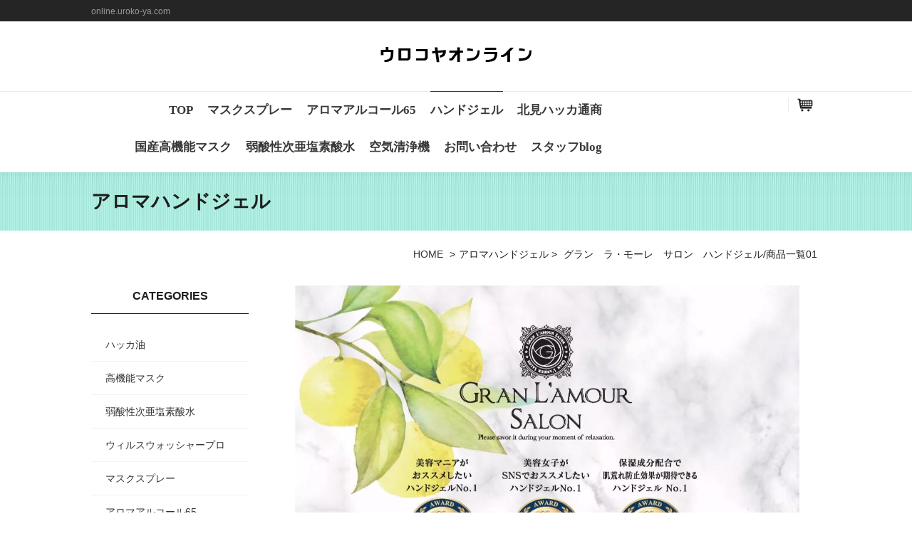

--- FILE ---
content_type: text/html; charset=UTF-8
request_url: https://online.uroko-ya.com/corner156/pg600.html
body_size: 5816
content:
<!DOCTYPE html>
<html lang="ja-JP">
 <head> 
  <meta charset="UTF-8"> 
  <meta http-equiv="content-type" content="text/html; charset=UTF-8"> 
  <link rel="dns-prefetch" href="//module.bindsite.jp"> 
  <link rel="dns-prefetch" href="//webfont-pub.weblife.me"> 
  <link rel="dns-prefetch" href="//shops-api2.bindcart.com"> 
  <link rel="dns-prefetch" href="//shops-api2.weblife.me"> 
  <meta name="robots" content="index"> 
  <meta name="viewport" content="width=device-width, initial-scale=1"> 
  <meta name="description" content="国産の高品質アロマが香る除菌ジェル。クラン ラ・モーレ サロン ハンドジェル。肌に潤いを与える、美容・保湿成分「ユズ果実エキス」を配合。アルコール成分63％でしっかり除菌。５種類の香りがお選びいただけます。"> 
  <meta property="og:title" content="グラン　ラ・モーレ　サロン　ハンドジェル/商品一覧01"> 
  <meta property="og:type" content="website"> 
  <meta property="og:image" content="https://online.uroko-ya.com/bdflashinfo/thumbnail.png"> 
  <meta property="og:url" content="https://online.uroko-ya.com/corner156/pg600.html"> 
  <meta property="og:site_name" content="ウロコヤオンライン"> 
  <meta property="og:description" content="国産の高品質アロマが香る除菌ジェル。クラン ラ・モーレ サロン ハンドジェル。肌に潤いを与える、美容・保湿成分「ユズ果実エキス」を配合。アルコール成分63％でしっかり除菌。５種類の香りがお選びいただけます。"> 
  <meta name="twitter:card" content="summary_large_image"> 
  <meta name="twitter:image" content="https://online.uroko-ya.com/bdflashinfo/thumbnail.png"> 
  <meta name="note:card" content="summary_large_image"> 
  <link rel="canonical" href="https://online.uroko-ya.com/corner156/pg600.html"> 
  <title>グラン　ラ・モーレ　サロン　ハンドジェル/商品一覧01</title> 
  <link rel="stylesheet" type="text/css" href="../_module/styles/bind.css?v=17.0.3" id="bind-css"> 
  <link rel="stylesheet" type="text/css" href="../_dress/29bffc141b944134a265a9f6f38fed3e/base.css?1754616916069"> 
  <link rel="stylesheet" type="text/css" href="pg600.css?1754616916072c0100" id="page-css">    
  <link rel="stylesheet" type="text/css" href="../_webfonts.css?1754616916075" id="webfont-css"> 
  <!-- Google tag (gtag.js) --> 
  <script async src="https://www.googletagmanager.com/gtag/js?id=G-1G8BBK1QFY"></script> 
  <script>
  window.dataLayer = window.dataLayer || [];
  function gtag(){dataLayer.push(arguments);}
  gtag('js', new Date());

  gtag('config', 'G-1G8BBK1QFY');
</script> 
 </head> 
 <body id="l-3" class="l-3 -dress_29bffc141b944134a265a9f6f38fed3e bd-webp" data-type="responsive" data-fontplus="1" data-ga-traking="true" data-page-animation="none"> 
  <div id="page" class="bg-window "> 
   <div class="bg-document"> 
    <noscript> 
     <div id="js-off"> 
      <img src="../_module/images/noscript.gif" alt="Enable JavaScript in your browser. このウェブサイトはJavaScriptをオンにしてご覧下さい。"> 
     </div> 
    </noscript> 
    <div id="a-header" data-float="false" class="a-header   cssskin-_area_header"> 
     <header> 
      <div class="site_frame"> 
       <section> 
        <div id="bk14591" class="b-both_diff -left_large c-sp-space_init c-sp-padding_normal is-pc-hide cssskin-_block_header" data-bk-id="bk14591" data-shared="true" data-sharedname="_グローバルメニュー_スマホ"> 
         <div class=" g-column"> 
          <div class=" column -col8 -col_main"> 
           <p class="c-lead">urokoya online</p> 
          </div> 
          <div class=" column -col4 -col_sub"> 
           <nav> 
            <div id="js-globalNavigation" data-slide-type="rightSlide" data-btn-position="rightTop"> 
             <div class=" -menu_right"> 
              <ul class="c-menu -menu_b menu-parts"> 
               <li><span class=" webfont3"><a href="../" data-pid="1236">TOP</a></span></li> 
               <li><span class=" webfont3"><a href="../corner303/pg600.html" data-pid="1317">マスクスプレー</a></span></li> 
               <li><span class=" webfont3"><a href="../corner301/pg600.html" data-pid="1308">アロマアルコール</a></span></li> 
               <li><span class=" webfont3"><a href="pg600.html" data-mypid="1297" class=" c-current">ハンドジェル</a></span></li> 
               <li><span class=" webfont3"><a href="../products/" data-pid="1241">北見ハッカ通商</a></span></li> 
               <li><span class=" webfont3"><a href="../corner149/pg600.html" data-pid="1251">国産高機能マスク</a></span></li> 
               <li><span class=" webfont3"><a href="../corner154/pg600.html" data-pid="1288">弱酸性次亜塩素酸水</a></span></li> 
               <li><span class=" webfont3"><a href="../corner267/pg600.html" data-pid="1306">空気清浄機</a></span></li> 
               <li><span class=" webfont3"><a href="../guide/contact.html" data-pid="1250">お問い合わせ</a></span></li> 
               <li><span class=" webfont3"><a href="../pg1338.html" data-pid="1239">スタッフblog</a></span></li> 
              </ul> 
             </div> 
            </div> 
            <div id="spNavigationTrigger" class=" c-sp_navigation_btn"></div> 
           </nav> 
          </div> 
         </div> 
        </div> 
        <div id="bk14592" class="b-both_diff -left_large c-sp-space_init c-sp-padding_normal is-sp-hide bd-sm-smart cssskin-_block_header" data-bk-id="bk14592" data-shared="true" data-sharedname="_ヘッダトップライン"> 
         <div class=" g-column"> 
          <div class=" column -col8 -col_main"> 
           <p class="c-lead">online.uroko-ya.com</p> 
          </div> 
          <div class=" column -col4 -col_sub"> 
           <nav> 
            <div class=" -menu_right"> 
             <ul class="c-menu -menu_a menu-parts"> 
             </ul> 
            </div> 
           </nav> 
          </div> 
         </div> 
        </div> 
        <div id="bk14593" class="b-plain c-sp-space_normal c-sp-padding_normal bd-sm-smart cssskin-_block_header" data-bk-id="bk14593" data-shared="true" data-sharedname="_ヘッダロゴ画像"> 
         <div class=" column -column1"> 
          <h1 class=" c-page_title c-center"> 
           <div class="c-img   "> 
            <a href="../" data-pid="1236"> 
             <picture> 
              <source type="image/webp" srcset="../_src/10920/img20191113180120057208.webp?v=1754615515642"> 
              <img src="../_src/10920/img20191113180120057208.png?v=1754615515642" width="218" height="25" alt="" id="imgsrc10920_1" loading="lazy"> 
             </picture></a> 
           </div></h1> 
         </div> 
        </div> 
        <div id="bk14594" class="b-both_diff -left_large -sp-single_column c-sp-space_normal c-sp-padding_normal is-sp-hide cssskin-_block_header" data-bk-id="bk14594" data-shared="true" data-sharedname="_グローバルメニュー"> 
         <div class=" g-column"> 
          <div class=" column -col8 -col_main"> 
           <nav> 
            <div class=" -menu_right"> 
             <ul class="c-menu -menu_b menu-parts"> 
              <li><span class=" webfont3"><a href="../" data-pid="1236">TOP</a></span></li> 
              <li><span class=" webfont3"><a href="../corner303/pg600.html" data-pid="1317">マスクスプレー</a></span></li> 
              <li><span class=" webfont3"><a href="../corner301/pg600.html" data-pid="1308">アロマアルコール65</a></span></li> 
              <li><span class=" webfont3"><a href="pg600.html" data-mypid="1297" class=" c-current">ハンドジェル</a></span></li> 
              <li><span class=" webfont3"><a href="../products/" data-pid="1241">北見ハッカ通商</a></span></li> 
              <li><span class=" webfont3"><a href="../corner149/pg600.html" data-pid="1251">国産高機能マスク</a></span></li> 
              <li><span class=" webfont3"><a href="../corner154/pg600.html" data-pid="1288">弱酸性次亜塩素酸水</a></span></li> 
              <li><span class=" webfont3"><a href="../corner267/pg600.html" data-pid="1306">空気清浄機</a></span></li> 
              <li><span class=" webfont4"><a href="../guide/contact.html" data-pid="1250">お問い合わせ</a></span></li> 
              <li><span class=" webfont4"><a href="../pg1338.html" data-pid="1239">スタッフblog</a></span></li> 
             </ul> 
            </div> 
           </nav> 
          </div> 
          <div class=" column -col4 -col_sub"> 
           <div class="c-none c-right"> 
            <!-- BiND Cart Show tag #1-1-bindcartdemo001 start --> 
            <span id="cartid583d40f569858" class="bind_cart" data-design="s" data-shop="bindcartdemo001" data-product="" data-uid="583d40f569858"> <span class="bind_cart_image" id="cartimage583d40f569858"> <img src="../_src/10951/sign.png?v=1754615515642"> </span> </span> 
            <!-- BiND Cart Show tag #1-1-bindcartdemo001 end --> 
           </div> 
          </div> 
         </div> 
        </div> 
       </section> 
      </div> 
     </header> 
    </div> 
    <div id="a-billboard" class="a-billboard    cssskin-_area_billboard"> 
     <div class="site_frame"> 
      <section> 
       <div id="bk14595" class="b-plain c-space_normal c-sp-space_normal c-sp-padding_normal is-sp-hide bd-sm-smart cssskin-_block_billboard" data-bk-id="bk14595"> 
        <div class=" column -column1"> 
         <h2 class=" c-title">アロマハンドジェル</h2> 
        </div> 
       </div> 
       <div id="bk15738" class="b-plain c-space_normal c-sp-space_normal c-sp-padding_normal is-pc-hide cssskin-_block_billboard" data-bk-id="bk15738"> 
        <div class=" column -column1"> 
         <h4 class=" c-small_headline c-center"><span class=" d-large_font">アロマハンドジェル</span></h4> 
        </div> 
       </div> 
      </section> 
     </div> 
    </div> 
    <main> 
     <div id="a-site_contents" class="a-site_contents  noskin"> 
      <article> 
       <div class="site_frame"> 
        <div class="g-column"> 
         <div id="a-main" class="a-main column -col9 "> 
          <section> 
           <div id="bk14596" class="b-plain c-space_normal c-sp-space_normal c-sp-padding_normal is-sp-hide bd-sm-smart cssskin-_block_main" data-bk-id="bk14596" data-shared="true" data-sharedname="_パンくず"> 
            <div class=" column -column1"> 
             <div class="c-none c-right"> 
              <ul class="c-breadcrumb"> 
               <li><a href="../" data-pid="1236">HOME</a></li> 
               <li><span> &gt; </span></li>アロマハンドジェル 
               <li><span> &gt; </span></li> 
               <li class="c-current">グラン　ラ・モーレ　サロン　ハンドジェル/商品一覧01</li> 
              </ul> 
             </div> 
            </div> 
           </div> 
           <div id="bk14598" class="b-plain c-space_normal c-sp-space_normal c-padding_normal c-sp-padding_normal cssskin-_block_main" data-bk-id="bk14598"> 
            <div class=" column -column1"> 
             <div class=" c-body c-center"> 
              <div class="c-img   "> 
               <picture> 
                <source type="image/webp" srcset="../_src/11304/gl55-011-b.webp?v=1754615515642"> 
                <img src="../_src/11304/gl55-011-b.jpg?v=1754615515642" width="1200" height="2624" alt="" id="imgsrc11304_1" loading="lazy"> 
               </picture> 
              </div> 
             </div> 
            </div> 
           </div> 
           <div id="bk14599" class="b-headlines c-space_narrow c-sp-space_narrow c-sp-padding_normal cssskin-_block_main" data-bk-id="bk14599"> 
            <div class=" g-column -col4 -sp-col2 -no_spacing"> 
             <div class=" column -column1"> 
              <div class="c-none"> 
               <div class="c-img   "> 
                <a href="../corner156/detail/pg1028.html" data-pid="1299"> 
                 <picture> 
                  <source type="image/webp" srcset="../_src/11171/gl55-c-b.webp?v=1754615515642"> 
                  <img src="../_src/11171/gl55-c-b.jpg?v=1754615515642" width="238" height="340" alt="" id="imgsrc11171_1" loading="lazy"> 
                 </picture></a> 
               </div> 
              </div> 
              <h4 class=" c-small_headline">グラン ラ・モーレ サロン ハンドジェル-シトラス</h4> 
              <p class=" c-body"><span class=" webfont1"><span class=" d-bold">55ml</span></span><br><span class=" webfont1"><span class=" d-bold">アルコール度数63％</span></span><br><span class=" webfont1">1,100円（税込）</span><br><span class=" webfont1">送料別</span></p> 
             </div> 
             <div class=" column -column2"> 
              <div class="c-none"> 
               <div class="c-img   "> 
                <a href="../corner156/detail/pg1029.html" data-pid="1300"> 
                 <picture> 
                  <source type="image/webp" srcset="../_src/11173/gl55-f-b.webp?v=1754615515642"> 
                  <img src="../_src/11173/gl55-f-b.jpg?v=1754615515642" width="238" height="340" alt="" id="imgsrc11173_1" loading="lazy"> 
                 </picture></a> 
               </div> 
              </div> 
              <h4 class=" c-small_headline">グラン ラ・モーレ サロン ハンドジェル-Ｆフローラル</h4> 
              <p class=" c-body"><span class=" webfont1"><span class=" d-bold">55ml</span></span><br><span class=" webfont1"><span class=" d-bold">アルコール度数63％</span></span><br><span class=" webfont1">1,100円（税込）</span><br><span class=" webfont1">送料別</span></p> 
             </div> 
             <div class=" column -column3"> 
              <div class="c-none"> 
               <div class="c-img   "> 
                <a href="../corner156/detail/pg1030.html" data-pid="1301"> 
                 <picture> 
                  <source type="image/webp" srcset="../_src/11175/gl55-h-b.webp?v=1754615515642"> 
                  <img src="../_src/11175/gl55-h-b.jpg?v=1754615515642" width="238" height="340" alt="" id="imgsrc11175_1" loading="lazy"> 
                 </picture></a> 
               </div> 
              </div> 
              <h4 class=" c-small_headline">グラン ラ・モーレ サロン ハンドジェル-ハーバル</h4> 
              <p class=" c-body"><span class=" webfont1"><span class=" d-bold">55ml</span></span><br><span class=" webfont1"><span class=" d-bold">アルコール度数63％</span></span><br><span class=" webfont1">1,100円（税込）</span><br><span class=" webfont1">送料別</span></p> 
             </div> 
             <div class=" column -column4 -column-lasts"> 
              <div class="c-none"> 
               <div class="c-img   "> 
                <a href="../corner156/detail/pg1031.html" data-pid="1302"> 
                 <picture> 
                  <source type="image/webp" srcset="../_src/11177/gl55-r-b.webp?v=1754615515642"> 
                  <img src="../_src/11177/gl55-r-b.jpg?v=1754615515642" width="238" height="340" alt="" id="imgsrc11177_1" loading="lazy"> 
                 </picture></a> 
               </div> 
              </div> 
              <h4 class=" c-small_headline">グラン ラ・モーレ サロン ハンドジェル-ローズ</h4> 
              <p class=" c-body"><span class=" webfont1"><span class=" d-bold">55ml</span></span><br><span class=" webfont1"><span class=" d-bold">アルコール度数63％</span></span><br><span class=" webfont1">1,100円（税込）</span><br><span class=" webfont1">送料別</span></p> 
             </div> 
             <div class=" column -column1"> 
              <div class="c-none"> 
               <div class="c-img   "> 
                <a href="../corner156/detail/pg1032.html" data-pid="1305"> 
                 <picture> 
                  <source type="image/webp" srcset="../_src/11179/gl55-w-b.webp?v=1754615515642"> 
                  <img src="../_src/11179/gl55-w-b.jpg?v=1754615515642" width="238" height="340" alt="" id="imgsrc11179_1" loading="lazy"> 
                 </picture></a> 
               </div> 
              </div> 
              <h4 class=" c-small_headline">グラン ラ・モーレ サロン ハンドジェル-Wムスク</h4> 
              <p class=" c-body"><span class=" webfont1"><span class=" d-bold">55ml</span></span><br><span class=" webfont1"><span class=" d-bold">アルコール度数63％</span></span><br><span class=" webfont1">1,100円（税込）</span><br><span class=" webfont1">送料別</span></p> 
             </div> 
             <div class=" column -column2"> 
              <div class="c-none">
                &nbsp; 
              </div> 
             </div> 
            </div> 
           </div> 
           <div id="bk14603" class="b-plain c-space_normal c-sp-space_normal c-sp-padding_normal bd-sm-smart cssskin-_block_main" data-bk-id="bk14603" data-shared="true" data-sharedname="_ページトップへ"> 
            <div class=" column -column1"> 
             <div class="c-none c-right"> 
              <a href="#page" class="c-link_top js-link_scroller"><span style="display:none">ページトップへ</span></a> 
             </div> 
            </div> 
           </div> 
          </section> 
         </div> 
         <div id="a-side-a" data-float="false" class="a-side-a column -col3 " data-fixed-size="null"> 
          <section> 
           <div id="bk14604" class="b-plain c-space_normal c-sp-space_normal bd-sm-smart cssskin-_block_side_a" data-bk-id="bk14604"> 
            <div class=" column -column1"> 
             <h3 class=" c-large_headline c-center">CATEGORIES</h3> 
            </div> 
           </div> 
           <div id="bk15047" class="b-plain c-space_normal c-sp-space_normal bd-sm-smart cssskin-_block_side_a" data-bk-id="bk15047" data-shared="true" data-sharedname="サイド-カテゴリ"> 
            <div class=" column -column1"> 
             <nav> 
              <ul class="c-menu -menu_d menu-parts -v"> 
               <li><a href="../products/" data-pid="1241">ハッカ油</a></li> 
               <li><a href="../corner149/pg600.html" data-pid="1251">高機能マスク</a></li> 
               <li><a href="../corner154/pg600.html" data-pid="1288">弱酸性次亜塩素酸水</a></li> 
               <li><a href="../corner267/pg600.html" data-pid="1306">ウィルスウォッシャープロ</a></li> 
               <li><a href="../corner303/pg600.html" data-pid="1317">マスクスプレー</a></li> 
               <li><a href="../corner301/pg600.html" data-pid="1308">アロマアルコール65</a></li> 
               <li><a href="pg600.html" data-mypid="1297" class=" c-current">ハンドジェル</a></li> 
              </ul> 
             </nav> 
            </div> 
           </div> 
           <div id="bk14605" class="b-plain c-space_normal c-sp-space_normal c-padding_normal c-sp-padding_normal cssskin-_block_side_a" data-bk-id="bk14605" data-shared="true" data-sharedname="サイド-入金＆商品説明"> 
            <div class=" column -column1"> 
             <div class=" c-body"> 
              <div class="c-img   "> 
               <a href="../pg558.html" data-pid="1237"> 
                <picture> 
                 <source type="image/webp" srcset="../_src/11016/img20200107144619727245.webp?v=1754615515642"> 
                 <img src="../_src/11016/img20200107144619727245.png?v=1754615515642" width="200" height="200" alt="" id="imgsrc11016_1" loading="lazy"> 
                </picture></a> 
              </div> 
              <br>&nbsp; 
              <br> 
              <div class="c-img   "> 
               <picture> 
                <source type="image/webp" srcset="../_src/11010/img20191122161349572887.webp?v=1754615515642"> 
                <img src="../_src/11010/img20191122161349572887.png?v=1754615515642" width="200" height="200" alt="" id="imgsrc11010_1" loading="lazy"> 
               </picture> 
              </div> 
              <br>&nbsp; 
              <br> 
              <div class="c-img   "> 
               <a href="../campaign/pg640.html" data-pid="1243"> 
                <picture> 
                 <source type="image/webp" srcset="../_src/11012/img20220531115817301915.webp?v=1754615515642"> 
                 <img src="../_src/11012/img20220531115817301915.png?v=1754615515642" width="238" height="238" alt="" id="imgsrc11012_1" loading="lazy"> 
                </picture></a> 
              </div> 
              <br>&nbsp; 
              <br> 
              <div class="c-img   "> 
               <a href="../campaign/pg641.html" data-pid="1244"> 
                <picture> 
                 <source type="image/webp" srcset="../_src/11014/img20191122162905091050.webp?v=1754615515642"> 
                 <img src="../_src/11014/img20191122162905091050.png?v=1754615515642" width="200" height="200" alt="" id="imgsrc11014_1" loading="lazy"> 
                </picture></a> 
              </div> 
             </div> 
            </div> 
           </div> 
          </section> 
         </div> 
        </div> 
       </div> 
      </article> 
     </div> 
    </main> 
    <div id="a-footer" data-float="false" class="a-footer   cssskin-_area_footer"> 
     <footer> 
      <div class="site_frame"> 
       <div id="bk14611" class="b-plain c-space_normal c-sp-space_normal c-padding_normal c-sp-padding_normal cssskin-_block_footer" data-bk-id="bk14611" data-shared="true" data-sharedname="_フッタナビゲーション"> 
        <div class=" column -column1"> 
         <h4 class="lead c-small_headline c-center"><span class=" d-smallest_font"><a href="../" data-pid="1236">ウロコヤオンラインTOP</a>&nbsp;<a href="../products/" data-pid="1241">天然ハッカ油</a>&nbsp;</span><span class=" d-smallest_font"><a href="../corner149/pg600.html" data-pid="1251">高機能マスク</a>&nbsp;<a href="../corner154/pg600.html" data-pid="1288">ジャームブロック/弱酸性次亜塩素酸水</a>&nbsp;</span><span class=" d-smallest_font"><a href="../guide/tokutei.html" data-pid="1249">特定商取引法に基づく表示</a>&nbsp;<a href="../guide/policy.html" data-pid="1248">プライバシーポリシー</a></span><span class=" d-smallest_font">&nbsp;<a href="../guide/contact.html" data-pid="1250">お問い合わせ</a></span></h4> 
         <div class="c-credit c-center"> 
          <span class=" d-smallest_font"><span style="background-color:#e4efed; color:#6d6d6d;">&nbsp; Copyright ウロコヤオンライン. All Rights Reserved.</span></span> 
         </div> 
        </div> 
       </div> 
       <div id="bk14612" class="b-plain c-space_normal c-sp-space_init is-pc-hide bd-sm-smart cssskin-_block_footer" data-bk-id="bk14612" data-shared="true" data-sharedname="_フッタソーシャルリンク_スマホ"> 
        <div class=" g-column -col1 -sp-col3"> 
         <div class=" column -column1 -column-lasts"> 
          <div class="c-none c-center"> 
           <!-- BiND Cart Show tag #1-2-bindcartdemo001 start --> 
           <span id="cartid56725c9a7bc13" class="bind_cart" data-design="s" data-shop="bindcartdemo001" data-product="" data-uid="56725c9a7bc13"> <span class="bind_cart_image" id="cartimage56725c9a7bc13"> <img src="../_src/10955/sign.png?v=1754615515642"> </span> </span> 
           <!-- BiND Cart Show tag #1-2-bindcartdemo001 end --> 
          </div> 
         </div> 
         <div class=" column -column1 -column-lasts"> 
          <div class="c-none"> 
           <div class="c-img   "> 
            <a href="../" data-pid="1236"> 
             <picture> 
              <source type="image/webp" srcset="../_src/10956/img20191113180120057208.webp?v=1754615515642"> 
              <img src="../_src/10956/img20191113180120057208.png?v=1754615515642" width="480" height="50" alt="" id="imgsrc10956_1" loading="lazy"> 
             </picture></a> 
           </div> 
          </div> 
         </div> 
         <div class=" column -column1 -column-lasts"></div> 
        </div> 
       </div> 
       <div id="bk14613" class="b-plain c-space_normal c-sp-space_normal c-sp-padding_normal bd-sm-smart" data-bk-id="bk14613" data-shared="true" data-sharedname="_コピーライト"> 
        <div class=" column -column1"> 
         <div class="c-credit c-center">
           Copyright ウロコヤオンライン. All Rights Reserved. 
         </div> 
        </div> 
       </div> 
      </div> 
     </footer> 
    </div> 
    <div id="w-top-left" class="w-base w-top w-left"> 
    </div> 
    <div id="w-top-right" class="w-base w-top w-right"> 
    </div> 
    <div id="w-middle-left" class="w-base w-middle w-left"> 
    </div> 
    <div id="w-middle-right" class="w-base w-middle w-right"> 
    </div> 
    <div id="w-bottom-left" class="w-base w-bottom w-left"> 
    </div> 
    <div id="w-bottom-right" class="w-base w-bottom w-right"> 
    </div> 
   </div> 
  </div> 
  <script type="text/javascript">
<!--
var css_list = ['../_csslinkbtn/btn-import.css'];
var page_update = 1754615515642;
//-->
</script> 
  <script src="../_module/lib/lib.js?v=17.0.3" defer></script> 
  <script src="../_module/scripts/bind.js?v=17.0.3" id="script-js" defer></script> 
  <!--[if lt IE 9]><script src="../_module/lib/html5shiv.min.js?v=17.0.3"></script><![endif]--> 
  <!-- custom_tags_start --> 
  <meta name="certification" content="1600319784"> 
  <!-- custom_tags_end -->  
 </body>
</html>

--- FILE ---
content_type: text/css
request_url: https://online.uroko-ya.com/_dress/29bffc141b944134a265a9f6f38fed3e/base.css?1754616916069
body_size: 3344
content:
@charset "utf-8";.-dress_29bffc141b944134a265a9f6f38fed3e .c-body {line-height:1.8;font-size:96%;color:#6f6f6f;background-color:transparent;padding-bottom:10px;}.-dress_29bffc141b944134a265a9f6f38fed3e .c-lead {font-size:100%;color:#6f6f6f;background-color:transparent;padding-bottom:40px;}.-dress_29bffc141b944134a265a9f6f38fed3e .c-large_headline {color:#1e1e1e;font-weight:bold;font-size:115%;line-height:1.3;background-color:transparent;border-bottom:1px solid #252525;padding-bottom:15px;margin-bottom:20px;}.-dress_29bffc141b944134a265a9f6f38fed3e .c-title {background-color:transparent;}.-dress_29bffc141b944134a265a9f6f38fed3e .c-small_headline {color:#1e1e1e;font-size:110%;font-weight:bold;line-height:1.3;background-color:transparent;}.-dress_29bffc141b944134a265a9f6f38fed3e .c-blockquote {color:#535252;background-color:rgb(228,239,237);padding:14px 16px 14px 16px;}.-dress_29bffc141b944134a265a9f6f38fed3e .c-enclosure {background-color:rgba(0, 0, 0, 0);color:#535252;border:1px solid #e4efed;}.-dress_29bffc141b944134a265a9f6f38fed3e .c-note {font-size:95%;line-height:1.8;background-color:transparent;color:#6d6d6d;}.-dress_29bffc141b944134a265a9f6f38fed3e .c-credit {font-size:95%;line-height:1.8;color:#6d6d6d;background-color:transparent;}.-dress_29bffc141b944134a265a9f6f38fed3e .c-hr {background-color:transparent;border-color:#000000;}.-dress_29bffc141b944134a265a9f6f38fed3e .c-page_title {font-size:20px;background-color:transparent;}.-dress_29bffc141b944134a265a9f6f38fed3e .c-menu.-v.-menu_d li a {background-color:rgba(255, 255, 255, 0);border-bottom:1px solid #f2f2f2;}.-dress_29bffc141b944134a265a9f6f38fed3e .c-menu.-v.-menu_d li a:hover {opacity:1;}.-dress_29bffc141b944134a265a9f6f38fed3e .c-menu.-menu_b {background-color:transparent;border-color:#848484;}.-dress_29bffc141b944134a265a9f6f38fed3e .c-menu.-menu_b li a {font-size:120%;color:#383838;background-color:rgba(0, 0, 0, 0);border-top:1px solid transparent;border-right-style:none;border-left-style:none;border-bottom-style:none;padding:10px 0px 10px 0px;margin-right:10px;margin-left:10px;}.-dress_29bffc141b944134a265a9f6f38fed3e .c-menu li {border-style:none;}.-dress_29bffc141b944134a265a9f6f38fed3e .c-menu.-menu_a {background-color:transparent;border-color:#848484;}.-dress_29bffc141b944134a265a9f6f38fed3e .c-menu.-menu_b li {background-color:transparent;border-color:#848484;border-style:none;}.-dress_29bffc141b944134a265a9f6f38fed3e .c-menu.-menu_b li .c-current {color:#383838;background-color:transparent;border-top:1px solid #383838;}.-dress_29bffc141b944134a265a9f6f38fed3e .c-menu.-menu_b li a:hover {color:#70c49d;background-color:transparent;opacity:1;border-style:none;}.-dress_29bffc141b944134a265a9f6f38fed3e .c-menu.-menu_a li {background-color:transparent;border-color:#848484;border-style:none;}.-dress_29bffc141b944134a265a9f6f38fed3e .c-menu.-menu_a li a {background-color:transparent;color:#383838;border-color:#848484;padding-right:0px;}.-dress_29bffc141b944134a265a9f6f38fed3e .m-motion.-g .lavalamp-object {background-color:rgb(221,238,230);}.-dress_29bffc141b944134a265a9f6f38fed3e .m-motion.-j .lavalamp-object {border-top:1px solid #70c49d;}.-dress_29bffc141b944134a265a9f6f38fed3e .c-menu li a:hover {opacity:1;}.-dress_29bffc141b944134a265a9f6f38fed3e .c-menu.-menu_a li a:hover {color:#50b787;background-color:transparent;border-color:#848484;}.-dress_29bffc141b944134a265a9f6f38fed3e .c-menu.-menu_a li .c-unlink {color:#9d9d9d;background-color:transparent;border-color:#848484;}.-dress_29bffc141b944134a265a9f6f38fed3e .c-menu.-menu_a li .c-current {background-color:transparent;color:#383838;border-color:#383838;}.-dress_29bffc141b944134a265a9f6f38fed3e .c-menu.-menu_b li .c-unlink {background-color:transparent;font-size:120%;}.-dress_29bffc141b944134a265a9f6f38fed3e .c-menu.-menu_c {background-color:rgb(221,238,230);}.-dress_29bffc141b944134a265a9f6f38fed3e .c-menu.-menu_c li a {background-color:rgb(221,238,230);}.-dress_29bffc141b944134a265a9f6f38fed3e .c-menu.-menu_c li a:hover {color:#ffffff;background-color:rgb(112,196,157);}.-dress_29bffc141b944134a265a9f6f38fed3e .c-menu.-menu_c li .c-unlink {background-color:rgb(221,238,230);}.-dress_29bffc141b944134a265a9f6f38fed3e .c-menu.-menu_c li .c-current {background-color:rgb(112,196,157);}.-dress_29bffc141b944134a265a9f6f38fed3e .c-menu.-menu_d {background-color:transparent;}.-dress_29bffc141b944134a265a9f6f38fed3e .c-menu.-menu_d li {background-color:transparent;border-style:none;}.-dress_29bffc141b944134a265a9f6f38fed3e .c-menu.-menu_d li a {background-color:transparent;border-bottom:1px solid #f2f2f2;}.-dress_29bffc141b944134a265a9f6f38fed3e .c-menu.-menu_d li a:hover {color:#70c49d;opacity:1;}.-dress_29bffc141b944134a265a9f6f38fed3e .c-menu.-menu_d li .c-unlink {background-color:transparent;border-bottom:1px solid #f2f2f2;}.-dress_29bffc141b944134a265a9f6f38fed3e .c-menu.-menu_e {background-image:linear-gradient(to bottom,#e4efed 49%,#d0dcdd 50%);border-color:#70c49d;}.-dress_29bffc141b944134a265a9f6f38fed3e .c-menu.-menu_e li {background-color:transparent;}.-dress_29bffc141b944134a265a9f6f38fed3e .c-menu.-menu_e li a {background-image:linear-gradient(to bottom,#e4efed 49%,#d0dcdd 50%);}.-dress_29bffc141b944134a265a9f6f38fed3e .c-menu.-menu_e li a:hover {color:#ffffff;background-image:linear-gradient(to bottom,#70c49d 0%,#70c49d 0%);}.-dress_29bffc141b944134a265a9f6f38fed3e .c-menu.-menu_e li .c-unlink {background-image:linear-gradient(to bottom,#e4efed 49%,#d0dcdd 50%);}.-dress_29bffc141b944134a265a9f6f38fed3e .c-menu.-menu_e li .c-current {color:#ffffff;background-image:linear-gradient(to bottom,#70c49d 0%,#70c49d 0%);}.-dress_29bffc141b944134a265a9f6f38fed3e .c-menu.-v.-menu_e {background-image:linear-gradient(to bottom,rgba(0, 0, 0, 0) 0%,rgba(0, 0, 0, 0) 0%);}.-dress_29bffc141b944134a265a9f6f38fed3e .m-motion li a:hover {opacity:1;}.-dress_29bffc141b944134a265a9f6f38fed3e .m-motion.-f {background-color:transparent;}.-dress_29bffc141b944134a265a9f6f38fed3e .m-motion.-f > li > .c-unlink {background-color:transparent;}.-dress_29bffc141b944134a265a9f6f38fed3e .m-motion.-f > li > a + ul:before {border-top:5px solid #ddeee6;}.-dress_29bffc141b944134a265a9f6f38fed3e .m-motion.-f > li > .c-unlink + ul:before {border-top:5px solid #ddeee6;}.-dress_29bffc141b944134a265a9f6f38fed3e .m-motion.-f > li > ul li:first-child:before {border-bottom:5px solid #ddeee6;}.-dress_29bffc141b944134a265a9f6f38fed3e .m-motion.-f > li > ul > li a {background-color:rgb(221,238,230);}.-dress_29bffc141b944134a265a9f6f38fed3e .m-motion.-f > li > ul > li a:hover {background-color:rgb(112,196,157);color:#ffffff;}.-dress_29bffc141b944134a265a9f6f38fed3e .m-motion.-f > li > ul > li .c-unlink {background-color:rgb(221,238,230);}.-dress_29bffc141b944134a265a9f6f38fed3e .m-motion.-h li a {background-color:rgb(221,238,230);}.-dress_29bffc141b944134a265a9f6f38fed3e .m-motion.-h li a:hover {background-color:rgb(160,235,221);}.-dress_29bffc141b944134a265a9f6f38fed3e .m-motion.-h .c-current a {background-color:rgb(160,235,221);}.-dress_29bffc141b944134a265a9f6f38fed3e .m-motion.-i li a {background-color:rgb(221,238,230);border-color:#70c49d;}.-dress_29bffc141b944134a265a9f6f38fed3e .m-motion.-i li a:hover {background-color:rgb(160,235,221);border-color:#70c49d;}.-dress_29bffc141b944134a265a9f6f38fed3e .m-motion.-i li.c-current a {background-color:rgb(160,235,221);}.-dress_29bffc141b944134a265a9f6f38fed3e .m-motion.-i li .c-unlink {background-color:transparent;}.-dress_29bffc141b944134a265a9f6f38fed3e .m-motion.-f li a:hover {background-color:transparent;border-style:none;}.-dress_29bffc141b944134a265a9f6f38fed3e .m-motion.-f li .c-unlink {background-color:transparent;}.-dress_29bffc141b944134a265a9f6f38fed3e .c-menu.-v.-menu_a {border-style:none;}.-dress_29bffc141b944134a265a9f6f38fed3e .c-menu.-v.-menu_b {border-style:none;}.-dress_29bffc141b944134a265a9f6f38fed3e .c-menu.-v.-menu_b li .c-current {border-style:none;}.-dress_29bffc141b944134a265a9f6f38fed3e .c-list-no_mark li {border-bottom:1px solid #d9e3e1;padding-top:5px;padding-right:25px;padding-bottom:5px;}.-dress_29bffc141b944134a265a9f6f38fed3e .c-list_table {background-color:transparent;border-style:none;}.-dress_29bffc141b944134a265a9f6f38fed3e .c-list_table th {background-color:transparent;border-right:3px solid #70c49d;border-left-style:none;border-bottom-style:none;border-top-style:none;}.-dress_29bffc141b944134a265a9f6f38fed3e .c-list_table td {background-color:transparent;border-style:none;}.-dress_29bffc141b944134a265a9f6f38fed3e .c-list_news {border-color:#70c49d;}.-dress_29bffc141b944134a265a9f6f38fed3e .c-list_news th {border-color:#70c49d;}.-dress_29bffc141b944134a265a9f6f38fed3e .c-list_news td {border-color:#70c49d;}.-dress_29bffc141b944134a265a9f6f38fed3e .c-list_indent {background-color:transparent;}.-dress_29bffc141b944134a265a9f6f38fed3e .c-list_indent th {border-color:#70c49d;}.-dress_29bffc141b944134a265a9f6f38fed3e .c-cart {padding-left:0px;margin-left:0px;}.-dress_29bffc141b944134a265a9f6f38fed3e .c-cart .c-cart_buying_area {background-color:rgba(255, 255, 255, 0);border-style:none;padding-right:0px;padding-left:0px;margin-left:0px;}.-dress_29bffc141b944134a265a9f6f38fed3e .c-cart .c-cart_buying_area .c-center {border-top:1px solid #f2f2f2;padding-top:40px;}.-dress_29bffc141b944134a265a9f6f38fed3e .c-cart .c-list_table th {background-color:rgba(255, 255, 255, 0);width:90px;text-align:left;border-style:none;}.-dress_29bffc141b944134a265a9f6f38fed3e .c-cart .c-list_table {border-style:none;}.-dress_29bffc141b944134a265a9f6f38fed3e .c-cart .c-list_indent {border-bottom:1px solid #f2f2f2;}.-dress_29bffc141b944134a265a9f6f38fed3e .c-cart .c-list_indent tr.c-cart_table_unborder th {display:none;}.-dress_29bffc141b944134a265a9f6f38fed3e .c-cart .c-list_indent tr.c-cart_table_unborder td {text-align:left;}.-dress_29bffc141b944134a265a9f6f38fed3e .c-cart .c-list_indent th {border-style:none;}.-dress_29bffc141b944134a265a9f6f38fed3e .c-cart .c-list_indent td {border-style:none;}.-dress_29bffc141b944134a265a9f6f38fed3e .c-cart .c-body {text-align:left;}.-dress_29bffc141b944134a265a9f6f38fed3e .c-cart .c-list_table td {text-align:left;width:200px;border-style:none;padding:0px;margin:0px;}.-dress_29bffc141b944134a265a9f6f38fed3e .c-cart .c-large_headline {border-color:#f2f2f2;}.-dress_29bffc141b944134a265a9f6f38fed3e .c-pager a {color:#252525;background-color:rgb(255,255,255);border:1px solid #dad9d9;padding:7px 10px 6px 10px;}.-dress_29bffc141b944134a265a9f6f38fed3e .c-pager a:hover {background-color:rgb(160,235,221);opacity:1;}.-dress_29bffc141b944134a265a9f6f38fed3e .c-pager span {color:#ffffff;}.-dress_29bffc141b944134a265a9f6f38fed3e .c-pager .c-current {color:#252525;background-color:rgb(160,235,221);border:1px solid #dad9d9;padding:7px 10px 6px 10px;}.-dress_29bffc141b944134a265a9f6f38fed3e .c-breadcrumb a:hover {color:#252525;opacity:1;text-decoration:underline;}.bd-webp.-dress_29bffc141b944134a265a9f6f38fed3e .c-link_top {background-repeat:no-repeat;background-position:top right;background-color:transparent;background-image:url("images/img20151216152245104508.webp");padding-right:66px;}.bd-no-webp.-dress_29bffc141b944134a265a9f6f38fed3e .c-link_top {background-repeat:no-repeat;background-position:top right;background-color:transparent;background-image:url("images/img20151216152245104508.png");padding-right:66px;}.-dress_29bffc141b944134a265a9f6f38fed3e .c-link_top span {display:none;}.-dress_29bffc141b944134a265a9f6f38fed3e .a-footer .m-motion.-g .lavalamp-object {background-color:rgb(255,255,255);}.-dress_29bffc141b944134a265a9f6f38fed3e .b-accordion_navigation a {background-color:rgb(221,238,230);color:#1e1e1e;border-bottom:1px solid #ffffff;}.-dress_29bffc141b944134a265a9f6f38fed3e.b-accordion_navigation a {background-color:rgb(221,238,230);color:#1e1e1e;border-bottom:1px solid #ffffff;}.-dress_29bffc141b944134a265a9f6f38fed3e .b-accordion_navigation.-active a {background-color:rgb(112,196,157);color:#ffffff;}.-dress_29bffc141b944134a265a9f6f38fed3e.b-accordion_navigation.-active a {background-color:rgb(112,196,157);color:#ffffff;}.-dress_29bffc141b944134a265a9f6f38fed3e .b-accordion_navigation a:hover {color:#ffffff;background-color:rgb(147,199,175);}.-dress_29bffc141b944134a265a9f6f38fed3e.b-accordion_navigation a:hover {color:#ffffff;background-color:rgb(147,199,175);}.-dress_29bffc141b944134a265a9f6f38fed3e .b-tab_navigation li a:hover {color:#ffffff;background-color:rgb(147,199,175);opacity:1;}.-dress_29bffc141b944134a265a9f6f38fed3e.b-tab_navigation li a:hover {color:#ffffff;background-color:rgb(147,199,175);opacity:1;}.-dress_29bffc141b944134a265a9f6f38fed3e .b-tab_navigation li.-active a {background-color:rgb(112,196,157);color:#ffffff;}.-dress_29bffc141b944134a265a9f6f38fed3e.b-tab_navigation li.-active a {background-color:rgb(112,196,157);color:#ffffff;}.-dress_29bffc141b944134a265a9f6f38fed3e .b-tab_navigation li a {background-color:rgb(221,238,230);color:#1e1e1e;}.-dress_29bffc141b944134a265a9f6f38fed3e.b-tab_navigation li a {background-color:rgb(221,238,230);color:#1e1e1e;}.-dress_29bffc141b944134a265a9f6f38fed3e .b-tab_contents {background-color:transparent;}.-dress_29bffc141b944134a265a9f6f38fed3e.b-tab_contents {background-color:transparent;}.-dress_29bffc141b944134a265a9f6f38fed3e .b-accordion .column {background-color:rgb(235,235,235);}.-dress_29bffc141b944134a265a9f6f38fed3e.b-accordion .column {background-color:rgb(235,235,235);}.-dress_29bffc141b944134a265a9f6f38fed3e .b-accordion .c-blockquote {background-color:rgb(112,196,157);}.-dress_29bffc141b944134a265a9f6f38fed3e.b-accordion .c-blockquote {background-color:rgb(112,196,157);}.-dress_29bffc141b944134a265a9f6f38fed3e .b-accordion .c-enclosure {border-color:#70c49d;}.-dress_29bffc141b944134a265a9f6f38fed3e.b-accordion .c-enclosure {border-color:#70c49d;}.-dress_29bffc141b944134a265a9f6f38fed3e .b-plain .c-body {padding-bottom:50px;}.-dress_29bffc141b944134a265a9f6f38fed3e.b-plain .c-body {padding-bottom:50px;}.-dress_29bffc141b944134a265a9f6f38fed3e .b-both_diff.-left_large .column.-col8 {width:71%;}.-dress_29bffc141b944134a265a9f6f38fed3e.b-both_diff.-left_large .column.-col8 {width:71%;}.-dress_29bffc141b944134a265a9f6f38fed3e .b-both_diff.-left_large .column.-col4 {width:28%;}.-dress_29bffc141b944134a265a9f6f38fed3e.b-both_diff.-left_large .column.-col4 {width:28%;}.-dress_29bffc141b944134a265a9f6f38fed3e .a-footer {background-color:rgb(228,239,237);border-color:#9d9d9d;}.-dress_29bffc141b944134a265a9f6f38fed3e .a-footer .c-small_headline {font-weight:normal;font-size:115%;border-bottom:1px solid #252525;padding-bottom:6px;margin-bottom:15px;}.-dress_29bffc141b944134a265a9f6f38fed3e .a-footer .c-img {display:block;border-top:1px solid #989e9d;padding-top:60px;margin-top:26px;}.-dress_29bffc141b944134a265a9f6f38fed3e .a-main .c-img {padding-bottom:10px;}.-dress_29bffc141b944134a265a9f6f38fed3e .a-billboard .b-plain .c-small_headline {border-style:none;padding-bottom:0px;margin-bottom:0px;}.-dress_29bffc141b944134a265a9f6f38fed3e .a-main .b-plain .c-small_headline {color:#1e1e1e;border-bottom:1px solid #f2f2f2;padding-bottom:8px;margin-bottom:8px;}.-dress_29bffc141b944134a265a9f6f38fed3e .a-header .c-lead {font-size:12px;color:#999999;padding-top:5px;padding-bottom:10px;}.bd-webp.-dress_29bffc141b944134a265a9f6f38fed3e .a-header {background-color:transparent;background-repeat:repeat-x;background-position:top left;background-image:url("images/img20151216150458821897.gif");border-color:#9d9d9d;}.bd-no-webp.-dress_29bffc141b944134a265a9f6f38fed3e .a-header {background-color:transparent;background-repeat:repeat-x;background-position:top left;background-image:url("images/img20151216150458821897.gif");border-color:#9d9d9d;}.bd-webp.-dress_29bffc141b944134a265a9f6f38fed3e .a-billboard {background-color:transparent;background-repeat:repeat-x;background-position:top left;background-image:url("images/img20151218184919109916.webp");border-color:#9d9d9d;}.bd-no-webp.-dress_29bffc141b944134a265a9f6f38fed3e .a-billboard {background-color:transparent;background-repeat:repeat-x;background-position:top left;background-image:url("images/img20151218184919109916.png");border-color:#9d9d9d;}.-dress_29bffc141b944134a265a9f6f38fed3e .a-main {background-color:transparent;border-color:#9d9d9d;}.-dress_29bffc141b944134a265a9f6f38fed3e .a-site_contents {background-color:transparent;border-color:#9d9d9d;}.-dress_29bffc141b944134a265a9f6f38fed3e .a-side-a {background-color:transparent;border-color:#9d9d9d;}.-dress_29bffc141b944134a265a9f6f38fed3e .a-side-b {background-color:transparent;border-color:#9d9d9d;}.-dress_29bffc141b944134a265a9f6f38fed3e .a-footer .c-enclosure {border-color:#ffffff;}.-dress_29bffc141b944134a265a9f6f38fed3e .a-footer .c-blockquote {background-color:rgb(255,255,255);}.-dress_29bffc141b944134a265a9f6f38fed3e  {font-size:14px;color:#1e1e1e;}.-dress_29bffc141b944134a265a9f6f38fed3e .bg-window {background-color:rgb(255,255,255);}.-dress_29bffc141b944134a265a9f6f38fed3e a:hover {color:#70c49d;}.-dress_29bffc141b944134a265a9f6f38fed3e a:visited {color:#333333;}.-dress_29bffc141b944134a265a9f6f38fed3e .bg-document {background-color:transparent;}@media only screen and (max-width: 641px) {.-dress_29bffc141b944134a265a9f6f38fed3e .c-credit {font-size:85%;}.-dress_29bffc141b944134a265a9f6f38fed3e .c-list_table th {border-right-style:none;border-left-style:none;border-top-style:none;border-bottom:3px solid #70c49d;}.-dress_29bffc141b944134a265a9f6f38fed3e .c-breadcrumb {text-align:left;}.-dress_29bffc141b944134a265a9f6f38fed3e .a-footer .c-img {text-align:center;border-style:none;padding-top:0px;margin-top:0px;margin-bottom:10px;}.-dress_29bffc141b944134a265a9f6f38fed3e .a-main .b-headlines .column {padding-bottom:25px;}.-dress_29bffc141b944134a265a9f6f38fed3e .a-footer .b-plain .column {padding-bottom:25px;}}@media print,screen and (max-width: 768px) {.-dress_29bffc141b944134a265a9f6f38fed3e #spNavigationTrigger {background-color:rgb(228,239,237);border-color:#000000;}.-dress_29bffc141b944134a265a9f6f38fed3e #spNavigationTrigger .c-sp-navigation_line1,.-dress_29bffc141b944134a265a9f6f38fed3e #spNavigationTrigger .c-sp-navigation_line2,.-dress_29bffc141b944134a265a9f6f38fed3e #spNavigationTrigger .c-sp-navigation_line3 {border-color:#232323;}.-dress_29bffc141b944134a265a9f6f38fed3e .m-motion.-f > li > a {color:#ffffff;}.-dress_29bffc141b944134a265a9f6f38fed3e .m-motion.-f > li > .c-unlink {color:#cccccc;}.-dress_29bffc141b944134a265a9f6f38fed3e .c-menu.-menu_b li a {border-style:none;}.-dress_29bffc141b944134a265a9f6f38fed3e .c-menu.-menu_c {padding-right:0px;padding-left:0px;}.-dress_29bffc141b944134a265a9f6f38fed3e .c-menu.-v.-menu_b li a {border-style:none;}.-dress_29bffc141b944134a265a9f6f38fed3e .c-menu.-v.-menu_b li .c-unlink {border-style:none;}.-dress_29bffc141b944134a265a9f6f38fed3e .c-menu.-v.-menu_a li a {border-style:none;}.-dress_29bffc141b944134a265a9f6f38fed3e .c-menu.-v.-menu_a li .c-unlink {border-style:none;}.-dress_29bffc141b944134a265a9f6f38fed3e .m-motion.-h li {border-style:none;}.-dress_29bffc141b944134a265a9f6f38fed3e .m-motion.-i li {border-style:none;}.-dress_29bffc141b944134a265a9f6f38fed3e .m-motion.-f li a {color:#666666;}.-dress_29bffc141b944134a265a9f6f38fed3e .m-motion.-f > li > ul > li a {background-color:transparent;}.-dress_29bffc141b944134a265a9f6f38fed3e .m-motion.-f > li > ul > li .c-unlink {background-color:transparent;}.-dress_29bffc141b944134a265a9f6f38fed3e .m-motion.-f > li > ul > li a:hover {background-color:transparent;color:#666666;}.-dress_29bffc141b944134a265a9f6f38fed3e #js-globalNavigation {background-color:rgb(228,239,237);width:70%;margin-top:10px;margin-bottom:10px;}.-dress_29bffc141b944134a265a9f6f38fed3e#js-globalNavigation {background-color:rgb(228,239,237);width:70%;margin-top:10px;margin-bottom:10px;}.-dress_29bffc141b944134a265a9f6f38fed3e #js-globalNavigation .c-menu li,.-dress_29bffc141b944134a265a9f6f38fed3e #js-globalNavigation .m-motion li {border-style:none;}.-dress_29bffc141b944134a265a9f6f38fed3e#js-globalNavigation .c-menu li,.-dress_29bffc141b944134a265a9f6f38fed3e#js-globalNavigation .m-motion li {border-style:none;}.-dress_29bffc141b944134a265a9f6f38fed3e #js-globalNavigation .c-menu li.c-sp-closer a,.-dress_29bffc141b944134a265a9f6f38fed3e #js-globalNavigation .m-motion li.c-sp-closer a {text-align:right;border-style:none;padding:15px;}.-dress_29bffc141b944134a265a9f6f38fed3e#js-globalNavigation .c-menu li.c-sp-closer a,.-dress_29bffc141b944134a265a9f6f38fed3e#js-globalNavigation .m-motion li.c-sp-closer a {text-align:right;border-style:none;padding:15px;}.-dress_29bffc141b944134a265a9f6f38fed3e #js-globalNavigation .c-menu,.-dress_29bffc141b944134a265a9f6f38fed3e #js-globalNavigation .m-motion {border-radius:0px;}.-dress_29bffc141b944134a265a9f6f38fed3e#js-globalNavigation .c-menu,.-dress_29bffc141b944134a265a9f6f38fed3e#js-globalNavigation .m-motion {border-radius:0px;}.-dress_29bffc141b944134a265a9f6f38fed3e .c-menu.-menu_b li {line-height:1;text-align:left;}.-dress_29bffc141b944134a265a9f6f38fed3e .c-menu.-v.-menu_b li .c-current {border-style:none;}.-dress_29bffc141b944134a265a9f6f38fed3e .c-menu.-menu_b li .c-current {border-style:none;}.-dress_29bffc141b944134a265a9f6f38fed3e .m-motion.-f > li {text-indent:10px;}}/* created version 9.00*/


--- FILE ---
content_type: text/css
request_url: https://online.uroko-ya.com/corner156/pg600.css?1754616916072c0100
body_size: 2136
content:
#a-header,#a-ghost_header,#a-billboard,#a-site_contents,#a-footer{max-width:100%}#a-site_contents{max-width:1024px}.bd-no-webp #a-side-a{padding:0 10px 0 0}.bd-webp #a-side-a{padding:0 10px 0 0}@media only screen and (max-width:641px){.bd-no-webp #a-header{padding:0}.bd-webp #a-header{padding:0}.bd-no-webp #a-ghost_header{padding:0}.bd-webp #a-ghost_header{padding:0}.bd-no-webp #a-billboard{padding:0}.bd-webp #a-billboard{padding:0}.bd-no-webp #a-main{padding:0}.bd-webp #a-main{padding:0}.bd-no-webp #a-side-a{padding:0}.bd-webp #a-side-a{padding:0}.bd-no-webp #a-side-b{padding:0}.bd-webp #a-side-b{padding:0}.bd-no-webp #a-footer{padding:0}.bd-webp #a-footer{padding:0}}#bk14591>div{margin:0 auto;max-width:1024px}#bk14595>div{margin:0 auto;max-width:1024px}#bk14595>div{padding-left:0;padding-top:20px;padding-right:0;padding-bottom:20px}#bk14596>div{padding-left:0;padding-top:20px;padding-right:0;padding-bottom:0}#bk14604>div{padding-left:0;padding-top:81px;padding-right:25px;padding-bottom:0}.bd-no-webp #bk14592{background-image:none}.bd-webp #bk14592{background-image:none}#bk14592>div{margin:0 auto;max-width:1024px}#bk14592>div{padding-left:0;padding-top:0;padding-right:0;padding-bottom:0}#bk15738>div{margin:0 auto;max-width:1024px}#bk15738>div{padding-left:0;padding-top:20px;padding-right:0;padding-bottom:20px}#bk14597>div{padding-left:0;padding-top:10px;padding-right:0;padding-bottom:24px}#bk15047>div{padding-left:0;padding-top:0;padding-right:25px;padding-bottom:50px}#bk14612>div{padding-left:0;padding-top:0;padding-right:0;padding-bottom:0}#bk14593>div{padding-left:0;padding-top:20px;padding-right:0;padding-bottom:35px}.bd-no-webp #bk14613{background-color:#252525}.bd-webp #bk14613{background-color:#252525}#bk14613>div{padding-left:0;padding-top:15px;padding-right:0;padding-bottom:15px}.bd-no-webp #bk14594{background-image:url(../_src/10952/line01.png?v=1730855774697);background-repeat:repeat-x;background-position:left top}.bd-webp #bk14594{background-image:url(../_src/10952/line01.webp?v=1730855774697);background-repeat:repeat-x;background-position:left top}#bk14594>div{margin:0 auto;max-width:1024px}#bk14599>div{padding-left:0;padding-top:10px;padding-right:0;padding-bottom:30px}#bk14606>div{padding-left:0;padding-top:40px;padding-right:25px;padding-bottom:0}#bk14600>div{padding-left:0;padding-top:10px;padding-right:0;padding-bottom:24px}#bk14607>div{padding-left:0;padding-top:0;padding-right:0;padding-bottom:0}#bk14601>div{padding-left:0;padding-top:70px;padding-right:0;padding-bottom:0}#bk14608>div{padding-left:0;padding-top:8px;padding-right:24px;padding-bottom:8px}#bk14602>div{padding-left:0;padding-top:20px;padding-right:0;padding-bottom:30px}#bk14609>div{padding-left:0;padding-top:8px;padding-right:24px;padding-bottom:8px}#bk14603>div{padding-left:0;padding-top:10px;padding-right:0;padding-bottom:0}@media only screen and (max-width:641px){.bd-no-webp #bk14591{background-image:url(../_src/10961/img20151216150458821897.gif?v=1730855774697) !important;background-repeat:repeat !important}.bd-webp #bk14591{background-image:url(../_src/10961/img20151216150458821897.gif?v=1730855774697) !important;background-repeat:repeat !important}#bk14591.b-plain>.column,#bk14591.b-plain>.g-column,#bk14591.b-both_diff>.column,#bk14591.b-both_diff>.g-column,#bk14591.b-headlines>.column,#bk14591.b-headlines>.g-column,#bk14591.b-album>.column,#bk14591.b-album>.g-column,#bk14591.b-tab>.column,#bk14591.b-tab>.g-column,#bk14591.b-accordion>.column,#bk14591.b-accordion>.g-column{margin:0 auto;max-width:100%}#bk14595.b-plain>.column,#bk14595.b-plain>.g-column,#bk14595.b-both_diff>.column,#bk14595.b-both_diff>.g-column,#bk14595.b-headlines>.column,#bk14595.b-headlines>.g-column,#bk14595.b-album>.column,#bk14595.b-album>.g-column,#bk14595.b-tab>.column,#bk14595.b-tab>.g-column,#bk14595.b-accordion>.column,#bk14595.b-accordion>.g-column{margin:0 auto;max-width:100%}#bk14595>div{padding-left:15px;padding-top:15px;padding-right:15px;padding-bottom:15px}#bk14596.b-plain>.column,#bk14596.b-plain>.g-column,#bk14596.b-both_diff>.column,#bk14596.b-both_diff>.g-column,#bk14596.b-headlines>.column,#bk14596.b-headlines>.g-column,#bk14596.b-album>.column,#bk14596.b-album>.g-column,#bk14596.b-tab>.column,#bk14596.b-tab>.g-column,#bk14596.b-accordion>.column,#bk14596.b-accordion>.g-column{margin:0 auto;max-width:100%}#bk14596>div{padding-left:15px;padding-top:15px;padding-right:15px;padding-bottom:15px}#bk14604.b-plain>.column,#bk14604.b-plain>.g-column,#bk14604.b-both_diff>.column,#bk14604.b-both_diff>.g-column,#bk14604.b-headlines>.column,#bk14604.b-headlines>.g-column,#bk14604.b-album>.column,#bk14604.b-album>.g-column,#bk14604.b-tab>.column,#bk14604.b-tab>.g-column,#bk14604.b-accordion>.column,#bk14604.b-accordion>.g-column{margin:0 auto;max-width:100%}#bk14604>div{padding-left:15px;padding-top:15px;padding-right:15px;padding-bottom:0}#bk14610.b-plain>.column,#bk14610.b-plain>.g-column,#bk14610.b-both_diff>.column,#bk14610.b-both_diff>.g-column,#bk14610.b-headlines>.column,#bk14610.b-headlines>.g-column,#bk14610.b-album>.column,#bk14610.b-album>.g-column,#bk14610.b-tab>.column,#bk14610.b-tab>.g-column,#bk14610.b-accordion>.column,#bk14610.b-accordion>.g-column{margin:0 auto;max-width:100%}#bk14611.b-plain>.column,#bk14611.b-plain>.g-column,#bk14611.b-both_diff>.column,#bk14611.b-both_diff>.g-column,#bk14611.b-headlines>.column,#bk14611.b-headlines>.g-column,#bk14611.b-album>.column,#bk14611.b-album>.g-column,#bk14611.b-tab>.column,#bk14611.b-tab>.g-column,#bk14611.b-accordion>.column,#bk14611.b-accordion>.g-column{margin:0 auto;max-width:100%}#bk14592.b-plain>.column,#bk14592.b-plain>.g-column,#bk14592.b-both_diff>.column,#bk14592.b-both_diff>.g-column,#bk14592.b-headlines>.column,#bk14592.b-headlines>.g-column,#bk14592.b-album>.column,#bk14592.b-album>.g-column,#bk14592.b-tab>.column,#bk14592.b-tab>.g-column,#bk14592.b-accordion>.column,#bk14592.b-accordion>.g-column{margin:0 auto;max-width:100%}#bk14592>div{padding-left:15px;padding-top:15px;padding-right:15px;padding-bottom:15px}#bk15738.b-plain>.column,#bk15738.b-plain>.g-column,#bk15738.b-both_diff>.column,#bk15738.b-both_diff>.g-column,#bk15738.b-headlines>.column,#bk15738.b-headlines>.g-column,#bk15738.b-album>.column,#bk15738.b-album>.g-column,#bk15738.b-tab>.column,#bk15738.b-tab>.g-column,#bk15738.b-accordion>.column,#bk15738.b-accordion>.g-column{margin:0 auto;max-width:100%}#bk15738>div{padding-left:15px;padding-top:15px;padding-right:15px;padding-bottom:15px}#bk14597.b-plain>.column,#bk14597.b-plain>.g-column,#bk14597.b-both_diff>.column,#bk14597.b-both_diff>.g-column,#bk14597.b-headlines>.column,#bk14597.b-headlines>.g-column,#bk14597.b-album>.column,#bk14597.b-album>.g-column,#bk14597.b-tab>.column,#bk14597.b-tab>.g-column,#bk14597.b-accordion>.column,#bk14597.b-accordion>.g-column{margin:0 auto;max-width:100%}#bk14597>div{padding-left:15px;padding-top:15px;padding-right:15px;padding-bottom:15px}#bk15047.b-plain>.column,#bk15047.b-plain>.g-column,#bk15047.b-both_diff>.column,#bk15047.b-both_diff>.g-column,#bk15047.b-headlines>.column,#bk15047.b-headlines>.g-column,#bk15047.b-album>.column,#bk15047.b-album>.g-column,#bk15047.b-tab>.column,#bk15047.b-tab>.g-column,#bk15047.b-accordion>.column,#bk15047.b-accordion>.g-column{margin:0 auto;max-width:100%}#bk15047>div{padding-left:15px;padding-top:0;padding-right:15px;padding-bottom:15px}#bk14612.b-plain>.column,#bk14612.b-plain>.g-column,#bk14612.b-both_diff>.column,#bk14612.b-both_diff>.g-column,#bk14612.b-headlines>.column,#bk14612.b-headlines>.g-column,#bk14612.b-album>.column,#bk14612.b-album>.g-column,#bk14612.b-tab>.column,#bk14612.b-tab>.g-column,#bk14612.b-accordion>.column,#bk14612.b-accordion>.g-column,#bk14612>nav{margin:0 auto;max-width:180px}#bk14612>div{padding-left:0;padding-top:0;padding-right:0;padding-bottom:20px}#bk14593.b-plain>.column,#bk14593.b-plain>.g-column,#bk14593.b-both_diff>.column,#bk14593.b-both_diff>.g-column,#bk14593.b-headlines>.column,#bk14593.b-headlines>.g-column,#bk14593.b-album>.column,#bk14593.b-album>.g-column,#bk14593.b-tab>.column,#bk14593.b-tab>.g-column,#bk14593.b-accordion>.column,#bk14593.b-accordion>.g-column{margin:0 auto;max-width:100%}#bk14593>div{padding-left:15px;padding-top:15px;padding-right:15px;padding-bottom:15px}#bk14598.b-plain>.column,#bk14598.b-plain>.g-column,#bk14598.b-both_diff>.column,#bk14598.b-both_diff>.g-column,#bk14598.b-headlines>.column,#bk14598.b-headlines>.g-column,#bk14598.b-album>.column,#bk14598.b-album>.g-column,#bk14598.b-tab>.column,#bk14598.b-tab>.g-column,#bk14598.b-accordion>.column,#bk14598.b-accordion>.g-column{margin:0 auto;max-width:100%}#bk14605.b-plain>.column,#bk14605.b-plain>.g-column,#bk14605.b-both_diff>.column,#bk14605.b-both_diff>.g-column,#bk14605.b-headlines>.column,#bk14605.b-headlines>.g-column,#bk14605.b-album>.column,#bk14605.b-album>.g-column,#bk14605.b-tab>.column,#bk14605.b-tab>.g-column,#bk14605.b-accordion>.column,#bk14605.b-accordion>.g-column{margin:0 auto;max-width:100%}#bk14613.b-plain>.column,#bk14613.b-plain>.g-column,#bk14613.b-both_diff>.column,#bk14613.b-both_diff>.g-column,#bk14613.b-headlines>.column,#bk14613.b-headlines>.g-column,#bk14613.b-album>.column,#bk14613.b-album>.g-column,#bk14613.b-tab>.column,#bk14613.b-tab>.g-column,#bk14613.b-accordion>.column,#bk14613.b-accordion>.g-column{margin:0 auto;max-width:100%}#bk14594.b-plain>.column,#bk14594.b-plain>.g-column,#bk14594.b-both_diff>.column,#bk14594.b-both_diff>.g-column,#bk14594.b-headlines>.column,#bk14594.b-headlines>.g-column,#bk14594.b-album>.column,#bk14594.b-album>.g-column,#bk14594.b-tab>.column,#bk14594.b-tab>.g-column,#bk14594.b-accordion>.column,#bk14594.b-accordion>.g-column{margin:0 auto;max-width:100%}#bk14599.b-plain>.column,#bk14599.b-plain>.g-column,#bk14599.b-both_diff>.column,#bk14599.b-both_diff>.g-column,#bk14599.b-headlines>.column,#bk14599.b-headlines>.g-column,#bk14599.b-album>.column,#bk14599.b-album>.g-column,#bk14599.b-tab>.column,#bk14599.b-tab>.g-column,#bk14599.b-accordion>.column,#bk14599.b-accordion>.g-column{margin:0 auto;max-width:100%}#bk14599>div{padding-left:15px;padding-top:15px;padding-right:15px;padding-bottom:15px}#bk14606.b-plain>.column,#bk14606.b-plain>.g-column,#bk14606.b-both_diff>.column,#bk14606.b-both_diff>.g-column,#bk14606.b-headlines>.column,#bk14606.b-headlines>.g-column,#bk14606.b-album>.column,#bk14606.b-album>.g-column,#bk14606.b-tab>.column,#bk14606.b-tab>.g-column,#bk14606.b-accordion>.column,#bk14606.b-accordion>.g-column{margin:0 auto;max-width:100%}#bk14606>div{padding-left:15px;padding-top:15px;padding-right:15px;padding-bottom:0}#bk14600.b-plain>.column,#bk14600.b-plain>.g-column,#bk14600.b-both_diff>.column,#bk14600.b-both_diff>.g-column,#bk14600.b-headlines>.column,#bk14600.b-headlines>.g-column,#bk14600.b-album>.column,#bk14600.b-album>.g-column,#bk14600.b-tab>.column,#bk14600.b-tab>.g-column,#bk14600.b-accordion>.column,#bk14600.b-accordion>.g-column{margin:0 auto;max-width:100%}#bk14600>div{padding-left:15px;padding-top:15px;padding-right:15px;padding-bottom:15px}#bk14607.b-plain>.column,#bk14607.b-plain>.g-column,#bk14607.b-both_diff>.column,#bk14607.b-both_diff>.g-column,#bk14607.b-headlines>.column,#bk14607.b-headlines>.g-column,#bk14607.b-album>.column,#bk14607.b-album>.g-column,#bk14607.b-tab>.column,#bk14607.b-tab>.g-column,#bk14607.b-accordion>.column,#bk14607.b-accordion>.g-column{margin:0 auto;max-width:100%}#bk14607>div{padding-left:15px;padding-top:15px;padding-right:15px;padding-bottom:15px}#bk14601.b-plain>.column,#bk14601.b-plain>.g-column,#bk14601.b-both_diff>.column,#bk14601.b-both_diff>.g-column,#bk14601.b-headlines>.column,#bk14601.b-headlines>.g-column,#bk14601.b-album>.column,#bk14601.b-album>.g-column,#bk14601.b-tab>.column,#bk14601.b-tab>.g-column,#bk14601.b-accordion>.column,#bk14601.b-accordion>.g-column{margin:0 auto;max-width:100%}#bk14601>div{padding-left:15px;padding-top:15px;padding-right:15px;padding-bottom:0}#bk14608.b-plain>.column,#bk14608.b-plain>.g-column,#bk14608.b-both_diff>.column,#bk14608.b-both_diff>.g-column,#bk14608.b-headlines>.column,#bk14608.b-headlines>.g-column,#bk14608.b-album>.column,#bk14608.b-album>.g-column,#bk14608.b-tab>.column,#bk14608.b-tab>.g-column,#bk14608.b-accordion>.column,#bk14608.b-accordion>.g-column{margin:0 auto;max-width:100%}#bk14608>div{padding-left:15px;padding-top:15px;padding-right:15px;padding-bottom:15px}#bk14602.b-plain>.column,#bk14602.b-plain>.g-column,#bk14602.b-both_diff>.column,#bk14602.b-both_diff>.g-column,#bk14602.b-headlines>.column,#bk14602.b-headlines>.g-column,#bk14602.b-album>.column,#bk14602.b-album>.g-column,#bk14602.b-tab>.column,#bk14602.b-tab>.g-column,#bk14602.b-accordion>.column,#bk14602.b-accordion>.g-column{margin:0 auto;max-width:100%}#bk14602>div{padding-left:15px;padding-top:15px;padding-right:15px;padding-bottom:15px}#bk14609.b-plain>.column,#bk14609.b-plain>.g-column,#bk14609.b-both_diff>.column,#bk14609.b-both_diff>.g-column,#bk14609.b-headlines>.column,#bk14609.b-headlines>.g-column,#bk14609.b-album>.column,#bk14609.b-album>.g-column,#bk14609.b-tab>.column,#bk14609.b-tab>.g-column,#bk14609.b-accordion>.column,#bk14609.b-accordion>.g-column{margin:0 auto;max-width:100%}#bk14609>div{padding-left:15px;padding-top:15px;padding-right:15px;padding-bottom:15px}#bk14603.b-plain>.column,#bk14603.b-plain>.g-column,#bk14603.b-both_diff>.column,#bk14603.b-both_diff>.g-column,#bk14603.b-headlines>.column,#bk14603.b-headlines>.g-column,#bk14603.b-album>.column,#bk14603.b-album>.g-column,#bk14603.b-tab>.column,#bk14603.b-tab>.g-column,#bk14603.b-accordion>.column,#bk14603.b-accordion>.g-column{margin:0 auto;max-width:100%}#bk14603>div{padding-left:15px;padding-top:15px;padding-right:15px;padding-bottom:15px}}.cssskin-_area_billboard{width:100% !important}.cssskin-_area_footer{width:100% !important}


--- FILE ---
content_type: text/css
request_url: https://online.uroko-ya.com/_webfonts.css?1754616916075
body_size: 191
content:
@charset "utf-8";
.c-small_headline { font-family: 'New Rodin'; font-weight: 600; }
.webfont1 { font-family: 'New Rodin'; font-weight: 400; }
.webfont2 { font-family: 'New Rodin'; font-weight: 600; }
.webfont3 { font-family: 'Seurat'; font-weight: 600; }
.webfont4 { font-family: 'Seurat'; font-weight: 700; }
.webfont5 { font-family: 'Tsukushi Mincho'; font-weight: 300; }
.webfont6 { font-family: 'UD Mincho'; font-weight: 700; }


--- FILE ---
content_type: text/css
request_url: https://online.uroko-ya.com/_csslinkbtn/btn-default.css
body_size: 300
content:
a.btn-default{display:inline-block !important;background:#6aa84f !important;color:#fff !important;border:1px solid #666 !important;border-radius:2px !important;min-width:2.4em !important;font-size:80% !important;line-height:1.3 !important;text-align:center !important;text-decoration:none !important;cursor:pointer !important;padding:.5em !important;transition:all .2s !important}a.btn-default:visited{background:#6aa84f !important;color:#fff !important;border:1px solid #666 !important;text-decoration:none !important}a.btn-default:active{background:#4d783a !important;color:#fff !important;border:1px solid #666 !important;text-decoration:none !important}a.btn-default:hover{background:#4d783a !important;color:#fff !important;border:1px solid #666 !important;text-decoration:none !important;opacity:1 !important}


--- FILE ---
content_type: text/css
request_url: https://online.uroko-ya.com/_csslinkbtn/btn-primary.css
body_size: 312
content:
a.btn-primary{display:inline-block !important;background:#9fc5e8 !important;color:#2980b9 !important;border:2px solid #fff !important;border-radius:6px !important;min-width:4em !important;max-width:100% !important;font-size:100% !important;line-height:1.8 !important;text-align:center !important;text-decoration:none !important;cursor:pointer !important;padding:1em !important;transition:all .2s !important}a.btn-primary:visited{background:#9fc5e8 !important;color:#2980b9 !important;border:2px solid #fff !important;text-decoration:none !important}a.btn-primary:active{background:#3498db !important;color:#fff !important;border:2px solid #3498db !important;text-decoration:none !important}a.btn-primary:hover{background:#3498db !important;color:#fff !important;border:2px solid #3498db !important;text-decoration:none !important;opacity:1 !important}


--- FILE ---
content_type: text/css
request_url: https://online.uroko-ya.com/_csslinkbtn/btn-attention.css
body_size: 320
content:
a.btn-attention{display:inline-block !important;background:#fff !important;color:#8c68b8 !important;border:none !important;border-left:18px solid #8c68b8 !important;box-shadow:0 0 2px rgba(0,0,0,.3) !important;font-size:100% !important;line-height:1.9 !important;text-align:left !important;text-decoration:none !important;cursor:pointer !important;padding:.5em 1em !important;transition:all .2s !important}a.btn-attention:visited{background:#fff !important;color:#8c68b8 !important;border:none !important;border-left:18px solid #8c68b8 !important;text-decoration:none !important}a.btn-attention:active{background:#fff !important;color:#5e2b9b !important;border:none !important;border-left:24px solid #5e2b9b !important;text-decoration:none !important}a.btn-attention:hover{background:#fff !important;color:#5e2b9b !important;border:none !important;border-left:24px solid #5e2b9b !important;text-decoration:none !important;opacity:1 !important}
